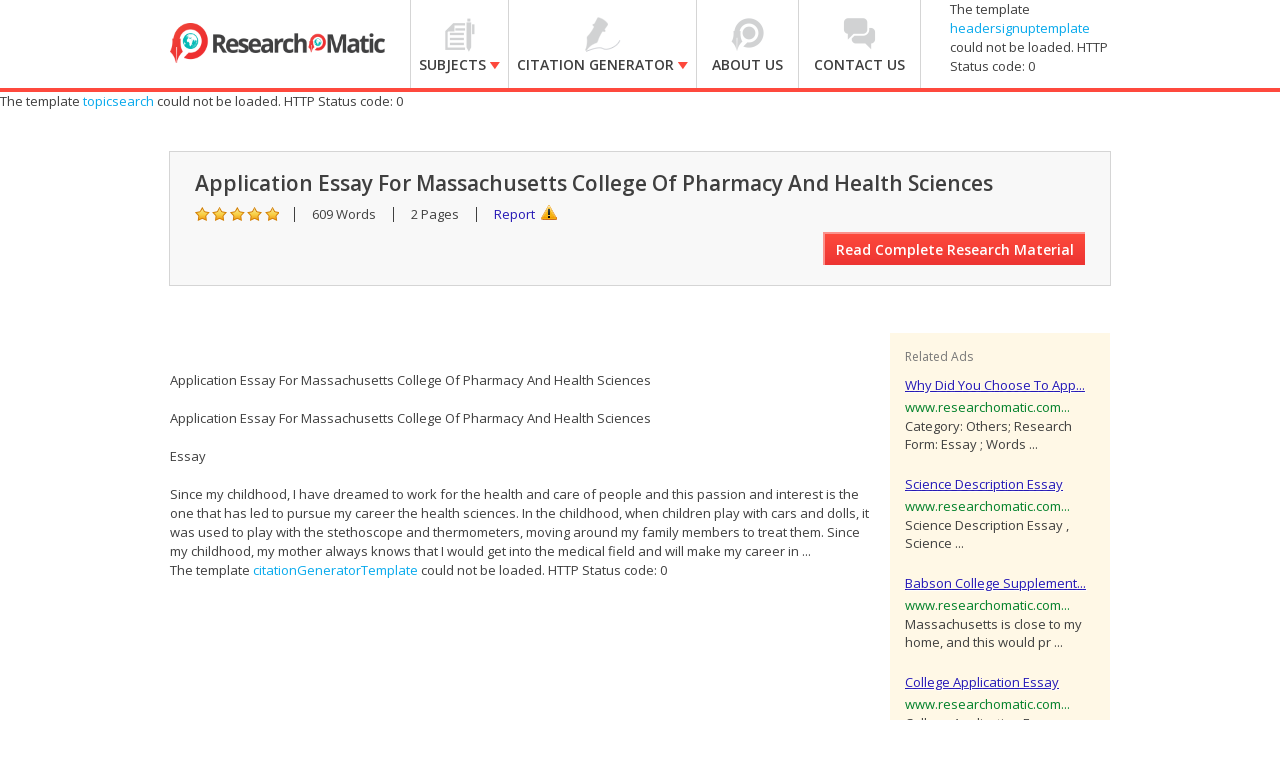

--- FILE ---
content_type: text/html; charset=utf-8
request_url: https://accounts.google.com/o/oauth2/postmessageRelay?parent=https%3A%2F%2Fwww.researchomatic.com&jsh=m%3B%2F_%2Fscs%2Fabc-static%2F_%2Fjs%2Fk%3Dgapi.lb.en.2kN9-TZiXrM.O%2Fd%3D1%2Frs%3DAHpOoo_B4hu0FeWRuWHfxnZ3V0WubwN7Qw%2Fm%3D__features__
body_size: 160
content:
<!DOCTYPE html><html><head><title></title><meta http-equiv="content-type" content="text/html; charset=utf-8"><meta http-equiv="X-UA-Compatible" content="IE=edge"><meta name="viewport" content="width=device-width, initial-scale=1, minimum-scale=1, maximum-scale=1, user-scalable=0"><script src='https://ssl.gstatic.com/accounts/o/2580342461-postmessagerelay.js' nonce="FTm1KcOmrppGRhV6W0rfuw"></script></head><body><script type="text/javascript" src="https://apis.google.com/js/rpc:shindig_random.js?onload=init" nonce="FTm1KcOmrppGRhV6W0rfuw"></script></body></html>